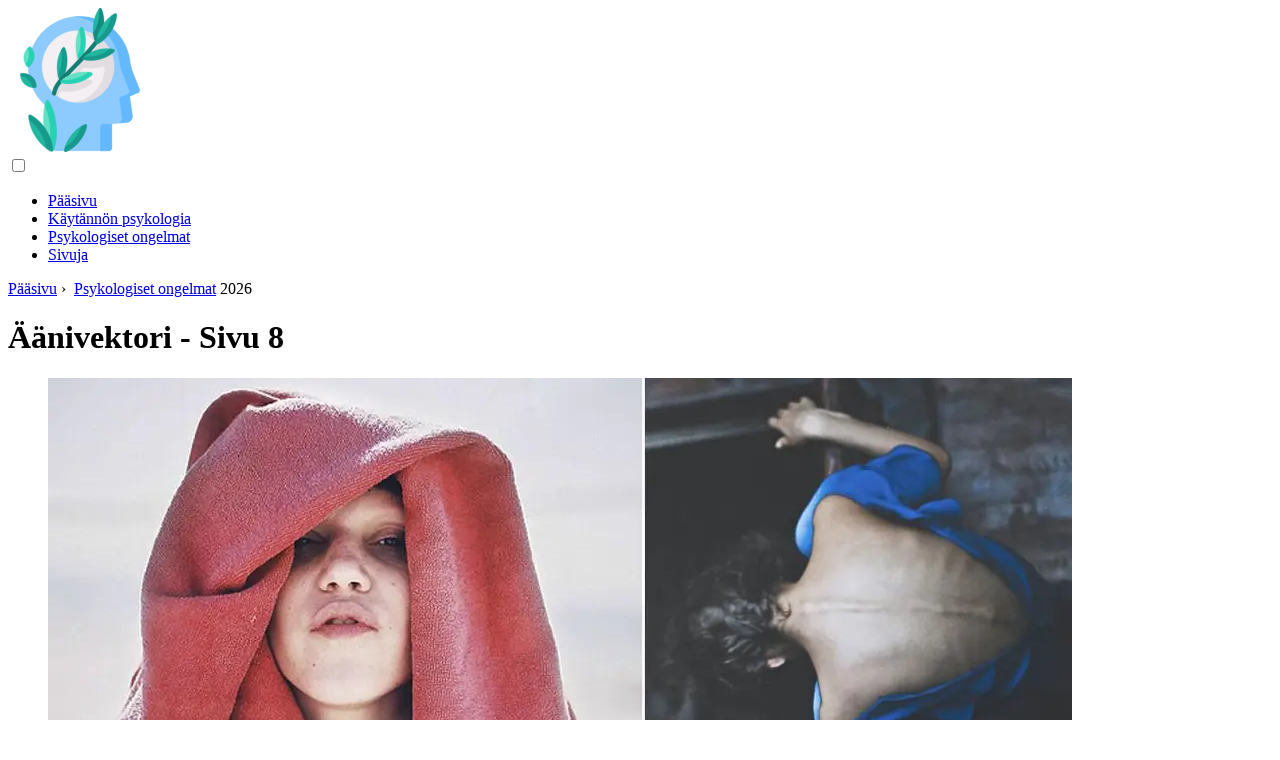

--- FILE ---
content_type: text/html; charset=UTF-8
request_url: https://fi.psychologosportal.com/7462698-sound-vector-page-8
body_size: 16196
content:
<!DOCTYPE html>

<html lang="fi" prefix="og: http://ogp.me/ns#">

<head>

  
<title>Äänivektori - Sivu 8 | Psykologiset ongelmat</title>
<meta charset="UTF-8">
<meta name="description" content="Tyypilliset puheenvuorot: Kaikki on turhuutta! Katso itsesi sisään. Tunne itsesi! Hiljaisuus Yleiset ominaisuudet Runsaus 5% arkkityypin palaute perussyy Laji -roolilla">
<meta name="viewport" content="width=device-width,initial-scale=1.0">
<meta name="robots" content="max-image-preview:large">

<meta property="og:title" content="Äänivektori - Sivu 8 | Psykologiset ongelmat">
<meta property="og:description" content="Tyypilliset puheenvuorot: Kaikki on turhuutta! Katso itsesi sisään. Tunne itsesi! Hiljaisuus Yleiset ominaisuudet Runsaus 5% arkkityypin palaute perussyy Laji -roolilla">
<meta property="og:site_name" content="Psychologos Portal">
<meta property="og:locale" content="fi_FI">
<meta property="og:type" content="article">
<meta property="og:url" content="https://fi.psychologosportal.com/7462698-sound-vector-page-8">
<meta property="og:image" content="https://i.psychologosportal.com/images/001/image-147-j.webp">

<link rel="canonical" href="https://fi.psychologosportal.com/7462698-sound-vector-page-8">
<link rel="icon" type="image/png" sizes="48x48" href="https://psychologosportal.com/favicon.png">

<link rel="alternate" hreflang="x-default" href="https://psychologosportal.com/7462698-sound-vector-page-8">
<link rel="alternate" hreflang="en" href="https://psychologosportal.com/7462698-sound-vector-page-8">
<link rel="alternate" hreflang="af" href="https://af.psychologosportal.com/7462698-sound-vector-page-8">
<link rel="alternate" hreflang="ar" href="https://ar.psychologosportal.com/7462698-sound-vector-page-8">
<link rel="alternate" hreflang="az" href="https://az.psychologosportal.com/7462698-sound-vector-page-8">
<link rel="alternate" hreflang="bg" href="https://bg.psychologosportal.com/7462698-sound-vector-page-8">
<link rel="alternate" hreflang="bn" href="https://bn.psychologosportal.com/7462698-sound-vector-page-8">
<link rel="alternate" hreflang="bs" href="https://bs.psychologosportal.com/7462698-sound-vector-page-8">
<link rel="alternate" hreflang="ca" href="https://ca.psychologosportal.com/7462698-sound-vector-page-8">
<link rel="alternate" hreflang="cs" href="https://cs.psychologosportal.com/7462698-sound-vector-page-8">
<link rel="alternate" hreflang="de" href="https://de.psychologosportal.com/7462698-sound-vector-page-8">
<link rel="alternate" hreflang="el" href="https://el.psychologosportal.com/7462698-sound-vector-page-8">
<link rel="alternate" hreflang="es" href="https://es.psychologosportal.com/7462698-sound-vector-page-8">
<link rel="alternate" hreflang="et" href="https://et.psychologosportal.com/7462698-sound-vector-page-8">
<link rel="alternate" hreflang="fi" href="https://fi.psychologosportal.com/7462698-sound-vector-page-8">
<link rel="alternate" hreflang="fr" href="https://fr.psychologosportal.com/7462698-sound-vector-page-8">
<link rel="alternate" hreflang="he" href="https://he.psychologosportal.com/7462698-sound-vector-page-8">
<link rel="alternate" hreflang="hr" href="https://hr.psychologosportal.com/7462698-sound-vector-page-8">
<link rel="alternate" hreflang="hu" href="https://hu.psychologosportal.com/7462698-sound-vector-page-8">
<link rel="alternate" hreflang="hy" href="https://hy.psychologosportal.com/7462698-sound-vector-page-8">
<link rel="alternate" hreflang="id" href="https://id.psychologosportal.com/7462698-sound-vector-page-8">
<link rel="alternate" hreflang="it" href="https://it.psychologosportal.com/7462698-sound-vector-page-8">
<link rel="alternate" hreflang="ka" href="https://ka.psychologosportal.com/7462698-sound-vector-page-8">
<link rel="alternate" hreflang="kk" href="https://kk.psychologosportal.com/7462698-sound-vector-page-8">
<link rel="alternate" hreflang="ky" href="https://ky.psychologosportal.com/7462698-sound-vector-page-8">
<link rel="alternate" hreflang="lt" href="https://lt.psychologosportal.com/7462698-sound-vector-page-8">
<link rel="alternate" hreflang="lv" href="https://lv.psychologosportal.com/7462698-sound-vector-page-8">
<link rel="alternate" hreflang="mn" href="https://mn.psychologosportal.com/7462698-sound-vector-page-8">
<link rel="alternate" hreflang="ms" href="https://ms.psychologosportal.com/7462698-sound-vector-page-8">
<link rel="alternate" hreflang="nl" href="https://nl.psychologosportal.com/7462698-sound-vector-page-8">
<link rel="alternate" hreflang="no" href="https://no.psychologosportal.com/7462698-sound-vector-page-8">
<link rel="alternate" hreflang="pl" href="https://pl.psychologosportal.com/7462698-sound-vector-page-8">
<link rel="alternate" hreflang="pt" href="https://pt.psychologosportal.com/7462698-sound-vector-page-8">
<link rel="alternate" hreflang="ro" href="https://ro.psychologosportal.com/7462698-sound-vector-page-8">
<link rel="alternate" hreflang="sk" href="https://sk.psychologosportal.com/7462698-sound-vector-page-8">
<link rel="alternate" hreflang="sl" href="https://sl.psychologosportal.com/7462698-sound-vector-page-8">
<link rel="alternate" hreflang="sq" href="https://sq.psychologosportal.com/7462698-sound-vector-page-8">
<link rel="alternate" hreflang="sv" href="https://sv.psychologosportal.com/7462698-sound-vector-page-8">
<link rel="alternate" hreflang="sw" href="https://sw.psychologosportal.com/7462698-sound-vector-page-8">
<link rel="alternate" hreflang="th" href="https://th.psychologosportal.com/7462698-sound-vector-page-8">
<link rel="alternate" hreflang="tl" href="https://tl.psychologosportal.com/7462698-sound-vector-page-8">
<link rel="alternate" hreflang="tr" href="https://tr.psychologosportal.com/7462698-sound-vector-page-8">
<link rel="alternate" hreflang="uz" href="https://uz.psychologosportal.com/7462698-sound-vector-page-8">
<link rel="alternate" hreflang="vi" href="https://vi.psychologosportal.com/7462698-sound-vector-page-8">



  
  <script type="application/ld+json">
  {
  "@context":"https://schema.org",
  "@type":"Article",
  "url": "https://fi.psychologosportal.com/7462698-sound-vector-page-8",
  "headline": "Äänivektori - Sivu 8",
  "keywords": "",
  "description": "Tyypilliset puheenvuorot: Kaikki on turhuutta! Katso itsesi sisään. Tunne itsesi! Hiljaisuus Yleiset ominaisuudet Runsaus 5% arkkityypin palaute perussyy Laji -roolilla",
  "inLanguage": "fi",
  "dateCreated":"2023-12-17T05:08",
  "dateModified":"2025-06-01T06:55",
  "datePublished":"2023-12-17T05:08",
  "typicalAgeRange":"12+",   
  "mainEntityOfPage":{"@type": "WebPage","@id": "https://fi.psychologosportal.com/7462698-sound-vector-page-8"},  
  "author":{"@context":"https://schema.org","@type":"Person","name":"Adrian Jeff","email":"jeff@psychologosportal.com"},
  "image":{"@type": "ImageObject","url": "https://i.psychologosportal.com/images/001/image-147-j.webp"},
  "publisher":{"@type": "Organization","name": "Anonymous","logo": "https://i.psychologosportal.com/logo-144x144.png"}
  }
  
}
  </script>
  
</head>

<body class="bg-light">



<header>
<a href="/" title="Pääsivu" rel="home" class="logo"><img src="https://i.psychologosportal.com/logo-144x144.png" loading="lazy" alt="Logo fi.psychologosportal.com" title="Logo fi.psychologosportal.com" width="144" height="144"></a>
</header>

<nav itemscope itemtype="https://schema.org/SiteNavigationElement" class="menu--toggle">

<input id="menu--toggle" type="checkbox" aria-label="Menu"><label for="menu--toggle" aria-label="Menu"><span></span></label>

<ul>
<li><a href="/" title="Pääsivu" rel="home" itemprop="url"><span itemprop="name">Pääsivu</span></a></li>
<li><a href="/practical-psychology/1" title="Käytännön psykologia" rel="category tag" itemprop="url"><span itemprop="name">Käytännön psykologia</span></a></li><li><a href="/psychological-problems/1" title="Psykologiset ongelmat" rel="category tag" itemprop="url"><span itemprop="name">Psykologiset ongelmat</span></a></li><li><a href="/pages/1" title="Sivuja" rel="category tag" itemprop="url"><span itemprop="name">Sivuja</span></a></li>
</ul>

</nav>
<div class="main-container container">

  <div class="row">

    <div class="col-lg-8">
      <div class="content-box">

        <main class="entry mb-0">

          <div class="single-post__entry-header entry__header">

            <nav itemscope itemtype="https://schema.org/BreadcrumbList">
              <span itemprop="itemListElement" itemscope itemtype="https://schema.org/ListItem"><a href="/" title="Pääsivu" rel="home" itemprop="item" class="entry__meta-category entry__meta-category--label entry__meta-category--green"><span itemprop="name">Pääsivu</span></a><meta itemprop="position" content="1"></span>&nbsp;›&nbsp;
              <span itemprop="itemListElement" itemscope itemtype="https://schema.org/ListItem"><a href="/psychological-problems/1" title="Psykologiset ongelmat" rel="category tag" class="entry__meta-category entry__meta-category--label entry__meta-category--green" itemprop="item"><span itemprop="name">Psykologiset ongelmat</span></a><meta itemprop="position" content="2"></span> 2026            </nav>

            <h1>Äänivektori - Sivu 8</h1>

          </div>

          <div>

            <div class="ag-colum-left">
              <div class="ag-box">
                
<script>
atOptions={"key":"3ef8ee98ac398ee39a794ef29e38f326","format":"iframe","height":250,"width":300,"params":{}};
</script>
<script data-cfasync="false" src="https://outwardtimetable.com/3ef8ee98ac398ee39a794ef29e38f326/invoke.js"></script>
              </div>
            </div>

            <div class="ag-colum-right">
              <div class="ag-box">
                
  <figure class="image" itemscope itemtype="https://schema.org/ImageObject">
  <img src="https://i.psychologosportal.com/images/001/image-147-j.webp" loading="lazy" alt="Äänivektori - Sivu 8" title="Äänivektori - Sivu 8" itemprop="contentUrl" width="1024" height="485" />
<meta itemprop="width" content="1024px">
<meta itemprop="height" content="485px">
  <figcaption itemprop="name">Äänivektori - Sivu 8</figcaption>
  </figure>
                </div>
            </div>

          </div>

          <div class="supply">
<h2>Sisällysluettelo:</h2>
<ul>
<li><a href="#menu-1">Äänivektori</a></li>
<li><a href="#menu-2">Tyypilliset puheen käännökset:</a></li>
<li><a href="#menu-3">Yleiset luonteenpiirteet</a></li>
<li><a href="#menu-4">Psyyken piirteet</a></li>
</ul>
</div>

          
          <div class="entry__article-wrap">
            <div class="entry__article">

              <article>
                <div class="article-info">
                  <ul>
                    <li><span class="info-icon">&#x1F464;</span> <strong>Kirjoittaja</strong> <span>Adrian Jeff</span> <span class="info-icon">&#x1F4E7;</span> <a href="/cdn-cgi/l/email-protection#016b6467674171727862696e6d6e666e72716e7375606d2f626e6c"><span class="__cf_email__" data-cfemail="c7ada2a1a187b7b4bea4afa8aba8a0a8b4b7a8b5b3a6abe9a4a8aa">[email&#160;protected]</span></a>.</li>
                    <li><span class="info-icon">&#x23F1;</span> <strong>Public</strong> 2023-12-17 05:08.</li>
                    <li><span class="info-icon">&#x1F58D;</span> <strong>Viimeksi muokattu</strong> 2025-06-01 06:55.</li>                    
                  </ul>
                </div>

                <div id="dom_article_body">
                  
  <figure class="image" itemscope itemtype="https://schema.org/ImageObject">
  <img src="https://i.psychologosportal.com/images/001/image-147-1-j.webp" loading="lazy" alt="Image" title="Image" itemprop="contentUrl">
  <figcaption itemprop="name">Image</figcaption>
  </figure>
  <div id="menu-1"></div>
<h2>Äänivektori</h2>
<p>Yö on päivän ääniaika. Alkeellisessa laumassa äänimies kuunteli hiljaisuutta: oliko oksa murskannut jossain leopardin tassun alla? Myöhään illalla ja yöllä äänisuunnittelijat tuntevat olonsa paljon iloisemmaksi kuin päivällä. Heidän on vaikea nousta aikaisin, he eivät voi herätä pitkään.</p>
<div id="menu-2"></div>
<h2>Tyypilliset puheen käännökset:</h2>
<ul>
<li>Kaikki on turhuutta!</li>
<li>
<p>Katso itsesi sisään.</p>
<p>Tunne itsesi!</p>
</li>
<li>Hiljaisuus</li>
</ul>
<div id="menu-3"></div>
<h2>Yleiset luonteenpiirteet</h2>
<table>
<tbody>
<tr>
<td>Määrä</td>
<td>viisi%</td>
</tr>
<tr>
<td>Arkkityyppi</td>
<td>Perimmäisen syyn palaute</td>
</tr>
<tr>
<td>Lajirooli</td>
<td>Pakan yövartija</td>
</tr>
<tr>
<td>Mukavin väri</td>
<td>Sininen</td>
</tr>
<tr>
<td>Suurimman mukavuuden geometria</td>
<td>Poissa</td>
</tr>
<tr>
<td>Aseta kvartettiin</td>
<td>Sisäinen neljännes tiedoista, täysin introvertti</td>
</tr>
<tr>
<td>Älykkyyden tyyppi</td>
<td>Abstrakti</td>
</tr>
</tbody>
</table>
<div id="menu-4"></div>
<h2>Psyyken piirteet</h2>
<p>He sanovat hänestä: &quot;Ei tästä maailmasta … Hän on eräänlainen outo, eksentrinen, hiljainen ja valikoivalla kontaktilla.&quot; Nämä ovat ensimmäisiä, usein muiden havaitsemia määritelmiä, jotka vastaanottavat äänivektorin järjestelmä-vektoripsykologiassa.</p>
<p>Ääniteknikko on ehdoton egosentrinen. Hän on ylimielinen, omissa tunteissaan älykkäin, &quot;ennen kaikkea&quot;, joten häntä voidaan pitää ylimielisenä. Tämä on suurin introvertti, suljettu oman ruumiinsa kuoreen, keskittyen täysin itseensä ja valtioihinsä. Yleisin sana ääniasiantuntijan puheessa on pronomini &quot;I&quot;.</p>

  <figure class="image" itemscope itemtype="https://schema.org/ImageObject">
  <img src="https://i.psychologosportal.com/images/001/image-147-2-j.webp" loading="lazy" alt="Image" title="Image" itemprop="contentUrl">
  <figcaption itemprop="name">Image</figcaption>
  </figure>
  <p>Jo 5-6-vuotias terve lapsi alkaa kysyä elämän tarkoituksesta:”Isä, kuka me olemme? Miksi elämme? Mikä on elämän tunne? Ja mikä on kuolema? Mitä tapahtuu kuolemamme jälkeen? Mikä on avaruus? Ja ääretön? Miksi olen ruumiissani enkä esimerkiksi veljeni ruumiissa?&quot;</p>
<p>Kasvamisen aikana nämä kysymykset näyttävät hukkuneen, pakotettu syvälle tajuttomuuteen, jolloin he tuntevat itsensä vain epämääräisen melankolian ja masennuksen signaaleista, &quot;maailman surun&quot; tunteista, jotta heistä tulee erityisen akuutteja murrosiän aikana. tulevaisuudessa.</p>
<p>Jotkut ääniasiantuntijoista sanovat sisäisiä kysymyksiä, ja jotkut eivät kysy heiltä, mutta ikään kuin jokin vetää heitä jatkuvasti näihin kysymyksiin liittyviin aiheisiin. Esimerkiksi fyysikko on usein tietämätön tutkimuksen syistä. Hän ei kerro sinulle: &quot;Tutkin maailmankaikkeuden rakennetta&quot; - hän ei usko niin. Hän ajattelee ratkaisevansa sovelletun ongelman, jota kukaan muu ei ole ratkaissut aiemmin.</p>
<p>Ääni-tutkijat etsivät perimmäistä syytä tutkivat uskontoja ja hengellisiä käytäntöjä. Joskus he menevät päinvastoin ja yrittävät todistaa, että Jumalaa ei ole, heistä tulee ateisteja. Vain terve ihminen voi todistaa niin raivokkaasti, että Jumalaa ei ole, koska kysymys Jumalan olemassaolosta on vain järkevä kysymys.</p>
<p>Äänivektori on ainutlaatuinen siinä mielessä, että se on ainoa vektori, jolla ei ole aineellisia haluja. Sukupuoli, perhe, lapset, raha, ura, kunnia ja maine, jopa tieto - mikään näistä ei ole arvoa äänivektorissa. Äänivektori on ainoa, joka pyrkii kaikilla haluillaan tunnistaa itsensä, maailmankaikkeuden peruslaki, ensimmäinen syy, Jumala.</p>
<p>Hänen tehtävänsä on ymmärtää metafyysinen maailma, ja kaikki äänitekniikan ominaisuudet (lukuun ottamatta fyysisiä perusominaisuuksia - syödä, juoda, hengittää, nukkua) kohdistuvat vain tähän. Äänivektori on hallitseva, toisin sanoen halun voima äänessä on suurin, paljon suurempi kuin muissa vektoreissa.</p>
<p>Äänivektori on aseksuaalinen. Kaikki äänitekniikan toiveet ohjataan ei-aineelliseen tasoon, tämä tukahduttaa seksuaalisen halun. Jopa suurinta &quot;alempien&quot; vektorien aiheuttamaa libidoa laskevat &quot;ylemmät&quot; vektorit, erityisesti ääni.</p>
<p>Ääniinsinööri puhuu usein tuskin kuultavalla, hiljaisella äänellä eikä usein pidä äänensä äänestä. Joka kerta ennen vastaamista kysymykseen hän vie aikakatkaisun:”Huh? Mitä? Tuletko luokseni?.. - hän kysyy, ikään kuin hän ei olisi kuullut kysymystä. Tämä antaa hänelle aikaa nousta itsestään ja sitten täysin vastata. Puhuessaan hän pysähtyy, ajattelee, jäätyy.</p>
<p>Ääniteknikko mieluummin ei-sanallista viestintää Internetissä kuin suoraa viestintää: hänen on helpompi kirjoittaa, mitä hän haluaa kommunikoida toiselle henkilölle, jopa samassa huoneessa hänen kanssaan, kuin sanoa äänellä. Hajut ja kaikki muu, mikä häiritsee sanotun merkitystä, eivät ole mukana &quot;Internet-keskusteluissa&quot;. Puhuessaan hän usein sulkee silmänsä irrottautumalla kuvamaailmasta, ulkomaailmasta keskittyen ääniin, sanoihin, intonaatioihin.</p>
<p>Äänimies haluaa kommunikoida mieluummin itsensä kanssa. Ääni-asiantuntijat ymmärtävät toisiaan ilman sanoja, he sanovat niin: &quot;Olemme iloisia voidessamme olla hiljaa yhdessä.&quot;</p>

  <figure class="image" itemscope itemtype="https://schema.org/ImageObject">
  <img src="https://i.psychologosportal.com/images/001/image-147-3-j.webp" loading="lazy" alt="Image" title="Image" itemprop="contentUrl">
  <figcaption itemprop="name">Image</figcaption>
  </figure>
  <p>Yö on päivän ääniaika. Alkeellisessa laumassa äänimies suoritti lauman yövartijan tehtävän, oli hereillä, kun kaikki muut olivat nukkumassa. Hän kuunteli tarkkaavaisesti hiljaisuutta: oliko oksa murskannut jossain leopardin tassun alla? Tähän päivään, illalla ja yöllä, ääniasiantuntijat tuntevat olonsa paljon iloisemmaksi kuin päivällä. Samasta syystä he haluavat pysyä myöhässä myöhässä ja tottelevat tuskin tavanomaista rutiinia: heidän on vaikea nousta aikaisin, he eivät voi herätä pitkään.</p>
<p>Nykyaikaisessa yhteiskunnassa terve ihmiset &quot;katsovat parvea&quot; yöllä, mutta esimerkiksi jo istuvat Internetissä, kuuntelevat musiikkia kuulokkeilla, lukevat kirjoja ja ajattelevat.</p>
<p>Äänieräinen lapsi on muita hiljaisempi, ei juokse eikä melu taukoissa kaikkien kanssa, mieluummin yksinäisyyttä. Eksentrinen hiljainen mies, jolla on aikuisen ilme, haudattava ja kommunikoimaton. Äänimiehen kasvot ovat miellyttäviä eivätkä heijasta lainkaan tunteita. Samaan aikaan ääniteknikon tunteet eivät ole yhtä voimakkaita ja jopa syvempiä kuin toisten, vain niitä ei toteuteta. Joten ulkopuolelta et voi edes arvata heistä.</p>
<p>Tapa, jolla terve lapsi ilmenee koulussa, puhuu paljon hänen tilastaan. Lapsi, jolla on tukahdutettu äänivektori, poistetaan ja vieraantuu. Hänen on vaikea löytää yhteistä kieltä ikäisensä kanssa. Yöllä hän on kiireinen &quot;liike&quot;, asuu omassa maailmassa, fantasia, ideoiden ja musiikin maailmassa, hän nukkuu harvoin. Tämän seurauksena päivän ensimmäisellä puoliskolla hän on puoliunessa ja epäonnistuu testeissä, joita annetaan niin usein ensimmäisissä oppitunneissa. Tällainen lapsi on vaarassa joutua epäonnistuneiden luokkaan, voi jopa saada vahingossa henkisesti hidastuneen leiman.</p>
<p>Sama ääni, jolla on riittävä kehitys, hyvissä olosuhteissa äänivektorille, osoittaa loistavia älyllisiä kykyjä ja hyvää oppimiskykyä. Hänen mielestään kielten oppiminen on usein erityisen helppoa. Ääni-lapset tuntevat hyvin intonaation, puheen äänen ja pystyvät puhumaan mitä tahansa vierasta kieltä ilman aksenttia. Heillä on ainoa abstrakti ajattelu, he voivat ratkaista fysiikan ja matematiikan vaikeimmat ongelmat. Näiden alueiden parhaista parhaista heistä tulee olympialaisten palkinnonsaajia.</p>
<p>Keskeinen asia on oikea lähestymistapa näihin lapsiin. Äänihenkisten lasten vanhempien tulee tarjota lapselleen suotuisin ympäristö: hiljaisuus ja yksityisyyden mahdollisuus. Meluisat äänet - kuten ovien lyöminen ja kolinoitavat astiat - ovat haitallisia vauvalle. Älä missään tapauksessa saa huutaa järkevää lasta, sinun ei pidä loukata häntä: &quot;Millainen idiootti olet, miksi synnyin sinut!&quot; Terveen ihmisen nöyryytys ja usein vanhempien väliset skandaalit voivat vähentää merkittävästi hänen kykyään oppia ja olla yhteydessä muihin ihmisiin. Näin tapahtuu ensimmäinen isku äänianturiin. Autistinen henkilö on traumatisoitu äänihenkilö, ja äänellisen lapsen äärimmäinen stressi muuttuu äänen neuroosiksi - skitsofreniaksi.</p>
<p>Ääniinsinöörin ehdottoman mukavuuden tila on hiljaisuus. Hiljaisuus on keino itsensä imeytymiseen, vain hiljaisuudessa voi ajatella hyvin. Äänimies välttää meluisia yrityksiä ja paikkoja mieluummin yksinäisyyttä.</p>
<p>Äänitieteilijöillä on abstrakti äly, potentiaalisesti voimakkain, kykenevä ymmärtämään abstrakteja ei-aineellisia käsitteitä. Ideat, niiden luominen, levittäminen ovat järkeviä. Nämä ideat ovat luonteeltaan globaaleja, muuttavat ympäröivää maailmaa ja määrittävät sosiaalisten muutosten liikkumissuunnan ja ihmiskunnan yleisen kehityksen. Hänen ideoidensa suunta riippuu äänitekniikan kehityksestä ja toteutuksesta - misantrooppisista (riittämättömällä kehityksellä ja turhautumisilla, kuten Hitlerin kaltaiset) ihmisiin tai koko ihmiskuntaan tulevaisuuteen ajaviin (Tsiolkovsky, Einstein, Landau), Tesla ja monet muut).</p>
<p>Äänivektori on yksi kolmesta &quot;lukuvektorista&quot;. Ääni-tutkijat suosivat runoutta, tieteiskirjallisuutta, filosofian ja psykologian kirjoja. He tutkivat esoteeriaa, uskontoja, teologiaa, fysiikkaa. He eivät nuku yöllä, mutta filosofoivat ja pohtivat yötaivasta, voivat katsella tähtiä tuntikausia saaden siitä jonkinlaista lohtua.</p>

  <figure class="image" itemscope itemtype="https://schema.org/ImageObject">
  <img src="https://i.psychologosportal.com/images/001/image-147-4-j.webp" loading="lazy" alt="Image" title="Image" itemprop="contentUrl">
  <figcaption itemprop="name">Image</figcaption>
  </figure>
  <p>Äänihenkilöt rakastavat musiikkia ja valitsevat sisäiseen tilaansa sopivan. Halu kuunnella kovaa rockia äänekkäästi on yritys vähentää kykyä äänivektorissa, joka kärsii kyvyttömyydestä täyttää. Musiikki on eräänlainen äänivektorin alempien halujen täyttäminen. Mutta viime vuosikymmeninä musiikki ei enää kykene täyttämään terve ihmistä, koska temperamentti, toisin sanoen halun voima - vektori, on kasvanut merkittävästi. Ääniteknikko, jonka tiedostamattomat toiveet täyttyvät, ei enää tarvitse musiikkia, hän mieluummin pitää hiljaisuutta.</p>
<p>Jo 1900-luvulla ääniteknikko voisi olla täynnä filosofiaa, musiikkia, runoutta, toteuttaa itsensä filosofina, teologina, muusikkona, fyysikkona, runoilijana, ohjaajana. Viime vuosikymmeninä mikään ei ole tukahduttanut janoa todelliseen hengelliseen ymmärtämiseen, ja ääniasiantuntijat ovat vaikeimmissa olosuhteissa ja kokevat enemmän tai vähemmän tietoisen sisäisen etsinnän, jota he eivät voi täyttää millään.</p>
<p>Tietokonepelien (erityisesti väkivaltaan liittyvien) laaja käyttö on osoitus masentavasta äänivektorista. Uppoutuminen tietokonepelien maailmaan vain lisää eristystä todellisuudesta ja ruokkii epäterveellisten terveiden ihmisten misantrooppisia ajatuksia.</p>
<p>Masennus on epänormaali tila äänitekniikalle, mutta valitettavasti se on nykyään yleisin useimmille. Masennuksesta poistuminen osoittautuu vaikeaksi ihmisille, joilla on äänivektori. Koska he eivät kykene selviytymään erityisestä roolistaan, sisäisten kysymysten vaivaamana, kaipaavina ja levottomina, he päättävät joskus tehdä itsemurhan toivoen alitajuisesti pääsevänsä Jumalan luokse &quot;takaoven&quot; kautta. He sanovat niin: &quot;Tässä elämässä ei ole mitään järkeä, sielu on ahdas ja tuskallinen ruumiillisessa kuoressa.&quot; Ääniasiantuntijat vapauttavat sielun kehosta toivoen ikuista elämää toisessa ulottuvuudessa … Mutta tämä on virhe. Vain täällä, fyysisessä maailmassa, vain ruumiissa, henkilö pystyy täyttämään Ääni-tehtävän ymmärtää itsensä ja maailmankaikkeuden.</p>
<p>Äänimies on jatkuvasti upotettu itseensä. Ajattelee jotakin, hän on irti ulkoilusta. Koko äänimies on suunnattu sisäiseen itsekeskeisyyteen. Ääniinsinöörin valtava keskittyminen itseensä on yritys ymmärtää, mitä ei ole toteutunut, voittaa pala alue tajuttomalta tietoisuuden avulla.</p>
<p>Liian syvälle upotettuaan hän menettää kosketuksen aineelliseen maailmaan niin paljon, että unohtaa kirjaimellisesti syödä ja juoda. Kun hän on tuntenut voimakkaan heikkouden kehossa, hän ei voi edes ymmärtää välittömästi. He kysyvät häneltä:”Oletko syönyt? Milloin söit? &quot; Ja hän vastaa: &quot;En muista … luultavasti eilen …&quot; Ääni-asiantuntijat ovat ainoat, jotka eivät tunne kehoa. He ovat varmoja siitä, että ruumis on oma, ja he ovat omia. Joskus heille näyttää siltä, että keho puuttuu asiaan, sitä on vaikea kantaa itse, se haluaa syödä jne., Kun taas sen on täytettävä erityinen tehtävänsä. Samalla on ymmärrettävä, että äänitekniikan vaikein työ on mielen työ. Äänivektorissa ei ole kovempaa työtä kuin mielen työ.</p>
<p>Ääniteknikon on vaikea sanoa toiveitaan, hän etsii jotain, mutta hän itse ei tiedä tarkalleen mitä. Mikään aineellinen olento ei kykene täyttämään tyhjyyttään. Ihmiset, joilla ei ole äänivektoria, eivät voi ymmärtää sitä:”Vasya, mitä sinä teet? Sinulla on kaikkea! Mitä muuta haluat? Laitoin saman asian - &quot;ei ole mitään järkeä, miksi kaikki on&quot; - elää kuten kaikki muutkin!&quot;</p>
<p>Ääniinsinöörille tiedostamaton vastausten puute kaikkiin sisäisiin kysymyksiin on kuin hammassärky lomalla: elämä kiehuu, mutta hänellä ei ole aikaa siihen. Hän kärsii merkityksen etsinnässä, eikä sitä löydä, kärsii olemassaolon merkityksettömyydestä tässä maailmassa, taakkaa ruumiillaan.</p>
<p>Koska ääniinsinööri ei kestä tällaista valtavaa sisäistä stressiä, hän joutuu masennukseen, huumeisiin, kärsii unettomuudesta, päänsärkyistä ja voi epätoivossa päättää itsemurhan.</p>

  <figure class="image" itemscope itemtype="https://schema.org/ImageObject">
  <img src="https://i.psychologosportal.com/images/001/image-147-5-j.webp" loading="lazy" alt="Image" title="Image" itemprop="contentUrl">
  <figcaption itemprop="name">Image</figcaption>
  </figure>
  <p>Usein ääniteknikko - mahdollisesti loistavan abstraktin älykkyyden omistaja, joka pystyy majesteettisesti ymmärtämään hengen koko ihmiskunnan mittakaavassa - kehittymättömässä ja toteuttamattomassa tilassa ei koskaan löydä omaa luonnollista pitkää polkua. Sitten hänet on tuomittu vaeltelemaan pikkutarkkojen, vanhentuneiden, kestämättömien tai jopa yksinkertaisesti hullujen henkisten harhojen nurkissa.</p>
<p>Ensimmäistä kertaa maailmassa systeemivektori-psykologia tarjoaa avaimen tietoon, joka paljastaa muille ihmisille tämän, kuten usein kutsutaan, &quot;tämän maailman ulkopuolella&quot; olevan äänityypin introvertti, suljettu sisäinen henkinen tilavuus. Ja terveelle henkilölle itselleen - tietoisuus hänen luonnollisesta ennaltamäärityksestään ja luonnollisten toiveidensa täyttymisestä, ominaisuuksien toteutumisesta. Kaikki tämä pystyy tuomaan hänet vertaansa vailla olevan tietoisuuden ja elämän mielekkyyden korkeuteen.</p>
<p>Jos haluat lisätietoja, rekisteröidy Yuri Burlanin ilmaisiin online-luentoihin &quot;System-vector psychology&quot;.</p>
                </div>

              </article>

              
<script data-cfasync="false" src="/cdn-cgi/scripts/5c5dd728/cloudflare-static/email-decode.min.js"></script><script data-cfasync="false">
function video_open(_video){var body_width=document.documentElement.clientWidth;var body_height=document.documentElement.clientHeight;var div_video=document.createElement('div');div_video.id='video-youtube-open';div_video.setAttribute('style','width:'+body_width+'px;height:'+body_height+'px');div_video.innerHTML='<div class="close" onclick="video_close()">&#10761;</div><div class="video-youtube-open-iframe"><iframe src="https://www.youtube.com/embed/'+_video+'?autoplay=1" title="YouTube video player" frameborder="0" allow="accelerometer;autoplay;clipboard-write;encrypted-media;gyroscope;picture-in-picture;web-share" allowfullscreen></iframe></div>';document.body.append(div_video);}
function video_close(){document.getElementById('video-youtube-open').remove();}
</script>

              
              <h2>Suositeltava:</h2>
<div class="recommended">

<h2><a href="/7462352-sound-vector" title="Äänivektori" rel="bookmark">Äänivektori</a></h2>
<figure class="image" itemscope itemtype="https://schema.org/ImageObject">
<img src="https://i.psychologosportal.com/images/001/image-10-j.webp" loading="lazy" alt="Äänivektori" title="Äänivektori" itemprop="contentUrl" width="1024" height="485" />
<meta itemprop="width" content="1024px" />
<meta itemprop="height" content="485px" />
<meta itemprop="name" content="Äänivektori" />
</figure>
<p>Tyypilliset puheenvuorot: Kaikki on turhuutta! Katso itsesi sisään. Tunne itsesi! Hiljaisuus Yleiset ominaisuudet Runsaus 5% arkkityypin palaute perussyy Laji -roolilla</p>

<h2><a href="/7463291-sublimants-sound-vector" title="Sublimantit äänivektori" rel="bookmark">Sublimantit äänivektori</a></h2>
<figure class="image" itemscope itemtype="https://schema.org/ImageObject">
<img src="https://i.psychologosportal.com/images/001/image-427-j.webp" loading="lazy" alt="Sublimantit äänivektori" title="Sublimantit äänivektori" itemprop="contentUrl" width="1024" height="388" />
<meta itemprop="width" content="1024px" />
<meta itemprop="height" content="388px" />
<meta itemprop="name" content="Sublimantit äänivektori" />
</figure>
<p>Äänivektori osoitetaan sen kantajalle väistämättömänä pyrkimyksenä merkitysten etsimiseen ja ymmärtämiseen</p>

<h2><a href="/7465237-sound-vector-from-zero-to-plus-infinity" title="Äänivektori - Nollasta äärettömään" rel="bookmark">Äänivektori - Nollasta äärettömään</a></h2>
<figure class="image" itemscope itemtype="https://schema.org/ImageObject">
<img src="https://i.psychologosportal.com/images/001/image-993-j.webp" loading="lazy" alt="Äänivektori - Nollasta äärettömään" title="Äänivektori - Nollasta äärettömään" itemprop="contentUrl" width="1024" height="388" />
<meta itemprop="width" content="1024px" />
<meta itemprop="height" content="388px" />
<meta itemprop="name" content="Äänivektori - Nollasta äärettömään" />
</figure>
<p>Äänivektori on ainoa kahdeksasta vektorista, joiden toiveet ovat epäolennaisia</p>

<h2><a href="/7465264-developing-activities-for-children-with-a-sound-vector-part-1-how-not-to-miss-out-on-genius" title="Kehitetään Toimintaa Lapsille, Joilla On äänivektori. Osa 1. Kuinka Ei Kannata Jättää Väliin Nero?" rel="bookmark">Kehitetään Toimintaa Lapsille, Joilla On äänivektori. Osa 1. Kuinka Ei Kannata Jättää Väliin Nero?</a></h2>
<figure class="image" itemscope itemtype="https://schema.org/ImageObject">
<img src="https://i.psychologosportal.com/images/001/image-1002-j.webp" loading="lazy" alt="Kehitetään Toimintaa Lapsille, Joilla On äänivektori. Osa 1. Kuinka Ei Kannata Jättää Väliin Nero?" title="Kehitetään Toimintaa Lapsille, Joilla On äänivektori. Osa 1. Kuinka Ei Kannata Jättää Väliin Nero?" itemprop="contentUrl" width="1024" height="388" />
<meta itemprop="width" content="1024px" />
<meta itemprop="height" content="388px" />
<meta itemprop="name" content="Kehitetään Toimintaa Lapsille, Joilla On äänivektori. Osa 1. Kuinka Ei Kannata Jättää Väliin Nero?" />
</figure>
<p>Hiljainen, huomaavainen, usein upotettu &quot;itseensä&quot; - näin ympäröivät lapset näkevät äänivektorin. Se eroaa muista lapsettomuuden vakavuudellaan ja merkityksellisyydellään aikuisten vuosien ajan. Hän näyttää ajattelevan jotain jostakin ajan, katselee usein toisia irrallaan ja pysyy syrjässä ikäisensä meluisista peleistä</p>

<h2><a href="/7465506-developing-activities-for-children-with-a-sound-vector-part-2-school-curriculum-against-young-geniuses" title="Kehitetään Toimintaa Lapsille, Joilla On äänivektori. Osa 2. Koulujen Opetusohjelma Nuoria Neroita Vastaan" rel="bookmark">Kehitetään Toimintaa Lapsille, Joilla On äänivektori. Osa 2. Koulujen Opetusohjelma Nuoria Neroita Vastaan</a></h2>
<figure class="image" itemscope itemtype="https://schema.org/ImageObject">
<img src="https://i.psychologosportal.com/images/001/image-1078-j.webp" loading="lazy" alt="Kehitetään Toimintaa Lapsille, Joilla On äänivektori. Osa 2. Koulujen Opetusohjelma Nuoria Neroita Vastaan" title="Kehitetään Toimintaa Lapsille, Joilla On äänivektori. Osa 2. Koulujen Opetusohjelma Nuoria Neroita Vastaan" itemprop="contentUrl" width="1024" height="388" />
<meta itemprop="width" content="1024px" />
<meta itemprop="height" content="388px" />
<meta itemprop="name" content="Kehitetään Toimintaa Lapsille, Joilla On äänivektori. Osa 2. Koulujen Opetusohjelma Nuoria Neroita Vastaan" />
</figure>
<p>Osa 1. Kuinka ei kannata jättää väliin nero?</p>
</div>

            </div>
          </div>

        </main>

      </div>
    </div>

    
<aside class="col-lg-4 sidebar sidebar--right">


<div class="ag-box" style="max-width:350px">
<script>
atOptions={"key":"f4dc45ebf6389d440cdcaa50d6289505","format":"iframe","height":250,"width":300,"params":{}};
</script>
<script data-cfasync="false" src="https://outwardtimetable.com/f4dc45ebf6389d440cdcaa50d6289505/invoke.js"></script>
</div>

<div class="widget widget-popular-posts">

<h2 class="widget-title">Suositut postaukset</h2>

<ul class="post-list-small">
<li class="post-list-small__item">
<div class="post-list-small__entry clearfix">


<div class="post-list-small__body">
<h3 class="post-list-small__entry-title"><a href="/7469448-generation-of-janitors-and-watchmen-where-did-it-come-from-and-where-did-it-go-part-2" title="&quot;Talonmiehien Ja Vartijoiden Sukupolvi&quot; - Mistä Se Tuli Ja Minne Se Meni, Osa 2" rel="bookmark">&quot;Talonmiehien Ja Vartijoiden Sukupolvi&quot; - Mistä Se Tuli Ja Minne Se Meni, Osa 2</a></h3>
<div class="entry__meta"><time datetime="2026" class="entry__meta-date">2026</time></div>
</div>

</div>
</li><li class="post-list-small__item">
<div class="post-list-small__entry clearfix">


<div class="post-list-small__body">
<h3 class="post-list-small__entry-title"><a href="/7469450-generation-of-janitors-and-watchmen-where-it-came-from-and-where-it-went-part-1" title="&quot;Talonmiehien Ja Vartijoiden Sukupolvi&quot; - Mistä Se Tuli Ja Mihin Se Meni. Osa 1" rel="bookmark">&quot;Talonmiehien Ja Vartijoiden Sukupolvi&quot; - Mistä Se Tuli Ja Mihin Se Meni. Osa 1</a></h3>
<div class="entry__meta"><time datetime="2026" class="entry__meta-date">2026</time></div>
</div>

</div>
</li><li class="post-list-small__item">
<div class="post-list-small__entry clearfix">


<div class="post-list-small__body">
<h3 class="post-list-small__entry-title"><a href="/7469455-energy-deficit-for-psychological-reasons-get-rid-of-one-two-three" title="Energiavaje Psykologisista Syistä. Päästä Eroon Yhdestä Kahteen Kolmeen" rel="bookmark">Energiavaje Psykologisista Syistä. Päästä Eroon Yhdestä Kahteen Kolmeen</a></h3>
<div class="entry__meta"><time datetime="2026" class="entry__meta-date">2026</time></div>
</div>

</div>
</li>
</ul>

</div>


<div class="ag-box" style="max-width:350px">
<script>
atOptions={"key":"d546d7ac60be4fb4ebc723b63232a196","format":"iframe","height":50,"width":320,"params":{}};
</script>
<script data-cfasync="false" src="https://outwardtimetable.com/d546d7ac60be4fb4ebc723b63232a196/invoke.js"></script>
</div>

<div class="widget widget-popular-posts">

<h2 class="widget-title">Paras arvioita kuukauden</h2>

<ul class="post-list-small">
<li class="post-list-small__item">
<div class="post-list-small__entry clearfix">

<div class="post-list-small__body">
<h3 class="post-list-small__entry-title"><a href="/7466990-algebra-in-the-bath-a-child-at-school-or-in-the-clutches-of-a-pedophile" title="Algebra Kylvyssä: Lapsi Koulussa Vai Pedofiilin Kynsissä?" rel="bookmark">Algebra Kylvyssä: Lapsi Koulussa Vai Pedofiilin Kynsissä?</a></h3>
</div>

</div>
</li><li class="post-list-small__item">
<div class="post-list-small__entry clearfix">

<div class="post-list-small__body">
<h3 class="post-list-small__entry-title"><a href="/7466991-orphanages-yesterday-and-today-heading-for-the-abyss-potential-for-takeoff-part-2" title="Orpokodit Eilen Ja Tänään. Suunta Kuiluun, Nousun Mahdollisuus. Osa 2" rel="bookmark">Orpokodit Eilen Ja Tänään. Suunta Kuiluun, Nousun Mahdollisuus. Osa 2</a></h3>
</div>

</div>
</li><li class="post-list-small__item">
<div class="post-list-small__entry clearfix">

<div class="post-list-small__body">
<h3 class="post-list-small__entry-title"><a href="/7466992-a-child-and-a-swear-word-how-do-parents-respond" title="Lapsi Ja Kiro. Kuinka Vanhemmat Reagoivat?" rel="bookmark">Lapsi Ja Kiro. Kuinka Vanhemmat Reagoivat?</a></h3>
</div>

</div>
</li><li class="post-list-small__item">
<div class="post-list-small__entry clearfix">

<div class="post-list-small__body">
<h3 class="post-list-small__entry-title"><a href="/7466993-orphanages-yesterday-and-today-heading-for-the-abyss-potential-for-takeoff-part-1" title="Orpokodit Eilen Ja Tänään. Suunta Kuiluun, Nousun Mahdollisuus. Osa 1" rel="bookmark">Orpokodit Eilen Ja Tänään. Suunta Kuiluun, Nousun Mahdollisuus. Osa 1</a></h3>
</div>

</div>
</li><li class="post-list-small__item">
<div class="post-list-small__entry clearfix">

<div class="post-list-small__body">
<h3 class="post-list-small__entry-title"><a href="/7467018-sexual-attraction-what-the-attraction-depends-on-4-types-of-sexuality" title="Seksuaalinen Vetovoima: Mistä Vetovoima Riippuu. 4 Erilaista Seksuaalisuutta" rel="bookmark">Seksuaalinen Vetovoima: Mistä Vetovoima Riippuu. 4 Erilaista Seksuaalisuutta</a></h3>
</div>

</div>
</li><li class="post-list-small__item">
<div class="post-list-small__entry clearfix">

<div class="post-list-small__body">
<h3 class="post-list-small__entry-title"><a href="/7467020-why-are-women-needed-in-the-21st-century" title="Miksi Naisia tarvitaan 2000-luvulla?" rel="bookmark">Miksi Naisia tarvitaan 2000-luvulla?</a></h3>
</div>

</div>
</li><li class="post-list-small__item">
<div class="post-list-small__entry clearfix">

<div class="post-list-small__body">
<h3 class="post-list-small__entry-title"><a href="/7467022-how-to-stop-loving-a-person-and-live-your-life-with-joy" title="Kuinka Lopettaa Ihmisen Rakastaminen Ja Elää Elämääsi Ilolla" rel="bookmark">Kuinka Lopettaa Ihmisen Rakastaminen Ja Elää Elämääsi Ilolla</a></h3>
</div>

</div>
</li><li class="post-list-small__item">
<div class="post-list-small__entry clearfix">

<div class="post-list-small__body">
<h3 class="post-list-small__entry-title"><a href="/7467024-how-to-get-rid-of-emotional-dependence-on-a-man-symptoms-and-causes" title="Kuinka Päästä Eroon Henkisestä Riippuvuudesta Miehestä: Oireet Ja Syyt" rel="bookmark">Kuinka Päästä Eroon Henkisestä Riippuvuudesta Miehestä: Oireet Ja Syyt</a></h3>
</div>

</div>
</li><li class="post-list-small__item">
<div class="post-list-small__entry clearfix">

<div class="post-list-small__body">
<h3 class="post-list-small__entry-title"><a href="/7467025-unhappy-love-resentment-is-a-small-life" title="Onneton Rakkaus. Kauna On Pieni Elämä" rel="bookmark">Onneton Rakkaus. Kauna On Pieni Elämä</a></h3>
</div>

</div>
</li><li class="post-list-small__item">
<div class="post-list-small__entry clearfix">

<div class="post-list-small__body">
<h3 class="post-list-small__entry-title"><a href="/7467029-under-the-slab-of-injustice-part-2-resentment-not-a-sentence" title="Epäoikeudenmukaisuuden Laatan Alla Osa 2. Kauna - Ei Lause?" rel="bookmark">Epäoikeudenmukaisuuden Laatan Alla Osa 2. Kauna - Ei Lause?</a></h3>
</div>

</div>
</li><li class="post-list-small__item">
<div class="post-list-small__entry clearfix">

<div class="post-list-small__body">
<h3 class="post-list-small__entry-title"><a href="/7467057-dumb-love-or-why-is-he-silent-about-his-feelings" title="Tyhmä Rakkaus, Tai Miksi Hän On Hiljaa Tunteistaan?" rel="bookmark">Tyhmä Rakkaus, Tai Miksi Hän On Hiljaa Tunteistaan?</a></h3>
</div>

</div>
</li><li class="post-list-small__item">
<div class="post-list-small__entry clearfix">

<div class="post-list-small__body">
<h3 class="post-list-small__entry-title"><a href="/7467060-the-sound-woman-who-she-is-the-answer-to-her-natural-desire" title="Ääni Nainen - Kuka Hän On: Vastaus Hänen Luonnolliseen Haluunsa" rel="bookmark">Ääni Nainen - Kuka Hän On: Vastaus Hänen Luonnolliseen Haluunsa</a></h3>
</div>

</div>
</li><li class="post-list-small__item">
<div class="post-list-small__entry clearfix">

<div class="post-list-small__body">
<h3 class="post-list-small__entry-title"><a href="/7467065-psychiatrists-teacher-and-psychologist-about-the-kerch-arrow-why-did-he-go-to-kill" title="Psykiatrit, Opettaja Ja Psykologi Kerch-nuolesta. Miksi Hän Meni Tappamaan?" rel="bookmark">Psykiatrit, Opettaja Ja Psykologi Kerch-nuolesta. Miksi Hän Meni Tappamaan?</a></h3>
</div>

</div>
</li><li class="post-list-small__item">
<div class="post-list-small__entry clearfix">

<div class="post-list-small__body">
<h3 class="post-list-small__entry-title"><a href="/7467066-the-perfect-man-hand-made" title="Täydellinen Mies Käsintehty" rel="bookmark">Täydellinen Mies Käsintehty</a></h3>
</div>

</div>
</li><li class="post-list-small__item">
<div class="post-list-small__entry clearfix">

<div class="post-list-small__body">
<h3 class="post-list-small__entry-title"><a href="/7467077-lets-talk-frankly-or-the-role-of-sincerity-in-couples-relationships" title="Puhutaanpa Rehellisesti, Tai Vilpittömyyden Rooli Parisuhteissa" rel="bookmark">Puhutaanpa Rehellisesti, Tai Vilpittömyyden Rooli Parisuhteissa</a></h3>
</div>

</div>
</li>
</ul>

</div>


<div class="widget widget-popular-posts">

<h2 class="widget-title">Suosituimmat artikkelit</h2>

<ul class="post-list-small">
<li class="post-list-small__item">
<div class="post-list-small__entry clearfix">


<div class="post-list-small__body">
<h3 class="post-list-small__entry-title"><a href="/7468287-the-instinct-of-self-preservation" title="Itsesäilyttämisen Vaisto" rel="bookmark">Itsesäilyttämisen Vaisto</a></h3>
<div class="entry__meta"><time datetime="2026" class="entry__meta-date">2026</time></div>
</div>

</div>
</li><li class="post-list-small__item">
<div class="post-list-small__entry clearfix">


<div class="post-list-small__body">
<h3 class="post-list-small__entry-title"><a href="/7468288-postpartum-depression-symptoms-breaking-the-vicious-circle" title="Synnytyksen Jälkeiset Masennusoireet: Murtunut Noidankehä" rel="bookmark">Synnytyksen Jälkeiset Masennusoireet: Murtunut Noidankehä</a></h3>
<div class="entry__meta"><time datetime="2026" class="entry__meta-date">2026</time></div>
</div>

</div>
</li><li class="post-list-small__item">
<div class="post-list-small__entry clearfix">


<div class="post-list-small__body">
<h3 class="post-list-small__entry-title"><a href="/7468289-depression-in-pregnancy-fear-of-the-future" title="Masennus Raskauden Aikana - Tulevaisuuden Pelko" rel="bookmark">Masennus Raskauden Aikana - Tulevaisuuden Pelko</a></h3>
<div class="entry__meta"><time datetime="2026" class="entry__meta-date">2026</time></div>
</div>

</div>
</li>
</ul>

</div>

<a href="https://ai.sd1.su/" class="apiai" target="_blank" rel="noopener nofollow"></a>
</aside>
  </div>

</div>


<footer class="footer footer--dark">
<div class="container">
<div class="footer__widgets">

<div class="row">

<div class="col-lg-4">

<div class="widget">

<h2 class="widget-title">Neuvoja</h2>

<ul class="post-list-small">
<li class="post-list-small__item">
<div>

<div>
<h3 class="post-list-small__entry-title"><a href="/7467326-jealousy-for-the-past-the-rust-of-old-love-in-a-new-relationship-jealousy-for-the-former-how-not-to-be-jealous-of-the-past-for-a-husband-or-wife-all-about-jealousy-in-this-article" title="Kateus Menneisyyteen. Vanhan Rakkauden Ruoste Uudessa Suhteessa. Kateus Entiselle: Kuinka Olla Kadehtimatta Menneisyyttä Aviomiehelle Tai Vaimolle. Kaikki Mustasukkaisuudesta Tässä" rel="bookmark">Kateus Menneisyyteen. Vanhan Rakkauden Ruoste Uudessa Suhteessa. Kateus Entiselle: Kuinka Olla Kadehtimatta Menneisyyttä Aviomiehelle Tai Vaimolle. Kaikki Mustasukkaisuudesta Tässä</a></h3>
<p>Kaikki, mikä oli, kaikki, mikä särkee, kaikki on jo kauan sitten kellunut, huulien hyväily kuluttanut heitä ja sielu oli tyytyväinen. Kaikki, mikä lauloi, kaikki, joka suli, kaikki hajosi kauan sitten … Vain sinä, kitarani, olet hyvä samalla soinnilla. P. Leshchenkon ohjelmistosta</p>
</div>

</div>
</li><li class="post-list-small__item">
<div>

<div>
<h3 class="post-list-small__entry-title"><a href="/7467344-depression-the-path-from-endless-emptiness-to-the-realization-of-meaning" title="Masennus. Polku Loputtomasta Tyhjyydestä Merkityksen Toteutumiseen" rel="bookmark">Masennus. Polku Loputtomasta Tyhjyydestä Merkityksen Toteutumiseen</a></h3>
<p>Tyhjä … niin tyhjä sisältä, että se tuntuu hieman enemmän, eikä siihen jää voimaa osallistua tähän elämään. Ei voimaa vastata puheluihin, herätä aamulla … Miksi? Muuttaako tämä mitään? Miksi kukaan muu kuin minä ei huomaa tätä tyhjyyttä? Miksi muut osallistuvat mielellään tähän nukketeatteriin, jossa jokainen toiminta tunnetaan etukäteen? Niin kyllästynyt merkityksettömään olemassaoloon. On typerää syödä, nukkua, mennä töihin … Mikä järkeä?</p>
</div>

</div>
</li><li class="post-list-small__item">
<div>

<div>
<h3 class="post-list-small__entry-title"><a href="/7467352-how-to-overcome-jealousy-read-what-to-do-if-you-cant-deal-with-jealousy" title="Kuinka Voittaa Mustasukkaisuus: Lue Mitä Tehdä, Jos Et Pysty Käsittelemään Mustasukkaisuutta" rel="bookmark">Kuinka Voittaa Mustasukkaisuus: Lue Mitä Tehdä, Jos Et Pysty Käsittelemään Mustasukkaisuutta</a></h3>
<p>Epäilylle ei ole selvää syytä, mutta kärsit silti mustasukkaisuudesta</p>
</div>

</div>
</li><li class="post-list-small__item">
<div>

<div>
<h3 class="post-list-small__entry-title"><a href="/7467354-sex-after-a-fight-emotional-swings-and-corrosion-of-feelings" title="Sukupuoli Taistelun Jälkeen. Tunteiden Vaihtelut Ja Tunteiden Syöpyminen" rel="bookmark">Sukupuoli Taistelun Jälkeen. Tunteiden Vaihtelut Ja Tunteiden Syöpyminen</a></h3>
<p>Myrskyinen selvittely keskinäisillä syytöksillä - &quot;et rakasta minua! .. etkä ymmärrä minua! .. sinä … ja sinä …&quot; Siirtyminen loukkauksiin, kun argumentit loppuvat. Sisällä kaikki raivostuu suuttumuksella - se ravisee jo! Sitten jyrkkä lasku - kuihtui. Kyyneleet, sovituksen syleily, arat suudelmat. Ja sitten seksi on tunteiden rajalla, kiihkeä, pakkomielteinen, kuten elämän viimeinen henkäys</p>
</div>

</div>
</li><li class="post-list-small__item">
<div>

<div>
<h3 class="post-list-small__entry-title"><a href="/7467359-the-first-drank-the-second-beat-the-third-was-at-all-how-to-find-a-normal-guy" title="Ensimmäinen Joi, Toinen Voitti, Kolmas Oli Kuinka Löytää Normaali Kaveri" rel="bookmark">Ensimmäinen Joi, Toinen Voitti, Kolmas Oli Kuinka Löytää Normaali Kaveri</a></h3>
<p>On naisia, jotka rakastuvat yksinomaan kroonisiin häviäjiin, kusipääihin ja jopa rikollisiin. Vain jonkinlainen harhaluulo. Itse asiassa - ei taikuutta, vain psykologinen trauma vääristi elämänskenaariota. On hyvä, että tilanne voidaan korjata</p>
</div>

</div>
</li>
</ul>

</div>

</div>

<div class="col-lg-4">

<div class="widget">

<h2 class="widget-title">Asiantuntijan mielipide</h2>

<ul class="post-list-small">
<li class="post-list-small__item">
<div>

<div>
<h3 class="post-list-small__entry-title"><a href="/7476714-absent-minded-person-living-between-sleep-and-reality" title="Poissa Ajatteleva Henkilö. Elämä Unelman Ja Todellisuuden Välillä" rel="bookmark">Poissa Ajatteleva Henkilö. Elämä Unelman Ja Todellisuuden Välillä</a></h3>
<p>Aamu metro</p>
</div>

</div>
</li><li class="post-list-small__item">
<div>

<div>
<h3 class="post-list-small__entry-title"><a href="/7476798-anna-german-girl-with-an-angelic-voice" title="Anna Saksalainen. Tyttö, Jolla On Enkelin ääni" rel="bookmark">Anna Saksalainen. Tyttö, Jolla On Enkelin ääni</a></h3>
<p>&quot;Taivas peittyy täplillä tähtiä, ja oksat taipuvat elastisesti, kuulen sinut tuhannen mailin päässä, olemme kaiku, olemme kaiku, olemme pitkä kaiku toisillemme.&quot; Useiden vuosien ajan Anna Victoria German oli yksi Neuvostoliiton rakastetuimmista laulajista. Neuvostoliiton säveltäjät seisoivat rivissä ja kilpailivat keskenään tarjotakseen hänelle kappaleitaan. He tiesivät, että jos Anna suostuisi ottamaan heidät ohjelmistoonsa, he tekisivät varmasti hitin, jonka koko maa laulaisi</p>
</div>

</div>
</li><li class="post-list-small__item">
<div>

<div>
<h3 class="post-list-small__entry-title"><a href="/7476799-kurchatov-part-3-father-of-the-russian-atomic-bomb" title="Kurchatov. Osa 3. Venäjän Atomipommin &quot;isä&quot;" rel="bookmark">Kurchatov. Osa 3. Venäjän Atomipommin &quot;isä&quot;</a></h3>
<p>Osa 1. Demiurge of the Nucleus Osa 2. Ydinreaktioiden aika &quot;Voin 90% menestyksestäni Lavrenty Berialle ja Neuvostoliiton tiedustelupäälliköille&quot; I.V. Kurchatov</p>
</div>

</div>
</li><li class="post-list-small__item">
<div>

<div>
<h3 class="post-list-small__entry-title"><a href="/7476802-kurchatov-part-2-time-for-nuclear-reactions" title="Kurchatov. Osa 2. Aika Ydinreaktioille" rel="bookmark">Kurchatov. Osa 2. Aika Ydinreaktioille</a></h3>
<p>Osa 1. Ytimen Demiurge Olen onnellinen siitä, että olen syntynyt Venäjällä ja omistanut elämäni Neuvostoliiton suuren maan atomitieteelle. I. Kurchatov</p>
</div>

</div>
</li><li class="post-list-small__item">
<div>

<div>
<h3 class="post-list-small__entry-title"><a href="/7476804-kurchatov-part-1-demiurge-of-the-core" title="Kurchatov. Osa 1. Demiurge Of The Core" rel="bookmark">Kurchatov. Osa 1. Demiurge Of The Core</a></h3>
<p>Ei ole suuria kykyjä ilman suurta tahtoa … O. Balzac Ensimmäisen Neuvostoliiton atomipommin koe vuonna 1949 oli suuri yllätys lännelle. Pommin loi ryhmä ydinfyysikoita Igor Vasilyevich Kurchatovin johdolla, loistava järjestäjä, loistava kokeellinen tutkija, jolla oli ainutlaatuinen kyky houkutella eri ammattien edustajia ydinprojektien kehittämiseen. Ensimmäistä kertaa Venäjän atomitieteessä hän onnistui yhdistämään venäläisen teoreettisen</p>
</div>

</div>
</li>
</ul>

</div>

</div>

<div class="col-lg-4">

<div class="widget">

<h2 class="widget-title">Suosituimmat artikkelit</h2>

<ul class="post-list-small">
<li class="post-list-small__item">
<div>

<div>
<h3 class="post-list-small__entry-title"><a href="/7462987-the-child-has-nightmares-what-should-parents-do" title="Lapsella On Painajaisia. Mitä Vanhempien Tulisi Tehdä?" rel="bookmark">Lapsella On Painajaisia. Mitä Vanhempien Tulisi Tehdä?</a></h3>
<p>Melu murtuu hiljaisuuden läpi. Lapsi huutaa, kiirehtii sängyn ympäri, itkee ja pyytää pelastamaan hänet. Se alkoi uudestaan! Minulla on painajaisia. Äidin sydän vuotaa avuttomuudesta. Mitä tehdä? Mene neurologille ja anna rauhoittavia aineita? Yuri Burlanin järjestelmä-vektoripsykologia antaa vanhemmille työkalut, jotka auttavat estämään yöhirviöitä lapselta ilman huumeita</p>
</div>

</div>
</li><li class="post-list-small__item">
<div>

<div>
<h3 class="post-list-small__entry-title"><a href="/7462992-what-to-listen-to-when-depressed-all-about-treating-depression-with-classical-music-music-for-depression-or-music-for-depression-classical-music-treatment-for-depression" title="Mitä Kuunnella Masentuneena? Kaikki Masennuksen Hoidosta Klassisella Musiikilla. Musiikki Masennukseen Vai Masennus Masennukseen? Klassisen Musiikin Hoito Masennukseen" rel="bookmark">Mitä Kuunnella Masentuneena? Kaikki Masennuksen Hoidosta Klassisella Musiikilla. Musiikki Masennukseen Vai Masennus Masennukseen? Klassisen Musiikin Hoito Masennukseen</a></h3>
<p>Viulu- ja selloäänet</p>
</div>

</div>
</li><li class="post-list-small__item">
<div>

<div>
<h3 class="post-list-small__entry-title"><a href="/7462996-i-am-constantly-wearing-headphones-so-as-not-to-hear-anything-else" title="Käytän Jatkuvasti Kuulokkeitani, Joten En Kuule Mitään Muuta" rel="bookmark">Käytän Jatkuvasti Kuulokkeitani, Joten En Kuule Mitään Muuta</a></h3>
<p>Kuulokkeet säästävät minua joka päivä</p>
</div>

</div>
</li><li class="post-list-small__item">
<div>

<div>
<h3 class="post-list-small__entry-title"><a href="/7462998-myths-about-system-vector-psychology-and-their-exposure" title="Myytit Järjestelmä-vektoripsykologiasta Ja Niiden Altistumisesta" rel="bookmark">Myytit Järjestelmä-vektoripsykologiasta Ja Niiden Altistumisesta</a></h3>
<p>Myytti # 1 Voin testata vektorien määritelmää, saada tuloksen sähköisessä muodossa ja ymmärtää kuka olen vektorien suhteen. Ja itse asiassa! Mutta itse asiassa annat rahat toiselle profanaattorille, joka haluaa spekuloida hieman kiinnostuksestasi systeemivektoripsykologiaan</p>
</div>

</div>
</li><li class="post-list-small__item">
<div>

<div>
<h3 class="post-list-small__entry-title"><a href="/7463005-what-prevents-switching-vectors-or-how-to-enter-into-resonance-with-life" title="Mikä Estää Vektorien Vaihtamisen, Tai Kuinka Päästä Resonanssiin Elämän Kanssa" rel="bookmark">Mikä Estää Vektorien Vaihtamisen, Tai Kuinka Päästä Resonanssiin Elämän Kanssa</a></h3>
<p>Kuinka usein toimimme sopimattomasti, menetämme elämän tarjoamat mahdollisuudet, emme voi iloita siitä, mitä tapahtuu - vain siksi, että emme osallistu resonanssiin tilanteen kanssa, emme ole tällä hetkellä. Esimerkiksi, kun meidän on toimittava nopeasti, putoamme hämmennykseen ja epäröimme. Hyvällä lomalla olemme surullisia ja kaipaamme kaikesta sielustamme yksinäisyyttä. Ja yksinäisyydessä kaipaamme epätoivoisesti ihmisiä</p>
</div>

</div>
</li>
</ul>

</div>

</div>

</div>

<div style="text-align:center">
<a href="https://psychologosportal.com/7462698-sound-vector-page-8" title="en" class="flags en" hreflang="en"></a>
<a href="https://af.psychologosportal.com/7462698-sound-vector-page-8" title="af" class="flags af" hreflang="af"></a>
<a href="https://ar.psychologosportal.com/7462698-sound-vector-page-8" title="ar" class="flags ar" hreflang="ar"></a>
<a href="https://az.psychologosportal.com/7462698-sound-vector-page-8" title="az" class="flags az" hreflang="az"></a>
<a href="https://bg.psychologosportal.com/7462698-sound-vector-page-8" title="bg" class="flags bg" hreflang="bg"></a>
<a href="https://bn.psychologosportal.com/7462698-sound-vector-page-8" title="bn" class="flags bn" hreflang="bn"></a>
<a href="https://bs.psychologosportal.com/7462698-sound-vector-page-8" title="bs" class="flags bs" hreflang="bs"></a>
<a href="https://ca.psychologosportal.com/7462698-sound-vector-page-8" title="ca" class="flags ca" hreflang="ca"></a>
<a href="https://cs.psychologosportal.com/7462698-sound-vector-page-8" title="cs" class="flags cs" hreflang="cs"></a>
<a href="https://de.psychologosportal.com/7462698-sound-vector-page-8" title="de" class="flags de" hreflang="de"></a>
<a href="https://el.psychologosportal.com/7462698-sound-vector-page-8" title="el" class="flags el" hreflang="el"></a>
<a href="https://es.psychologosportal.com/7462698-sound-vector-page-8" title="es" class="flags es" hreflang="es"></a>
<a href="https://et.psychologosportal.com/7462698-sound-vector-page-8" title="et" class="flags et" hreflang="et"></a>
<a href="https://fi.psychologosportal.com/7462698-sound-vector-page-8" title="fi" class="flags fi" hreflang="fi"></a>
<a href="https://fr.psychologosportal.com/7462698-sound-vector-page-8" title="fr" class="flags fr" hreflang="fr"></a>
<a href="https://he.psychologosportal.com/7462698-sound-vector-page-8" title="he" class="flags he" hreflang="he"></a>
<a href="https://hr.psychologosportal.com/7462698-sound-vector-page-8" title="hr" class="flags hr" hreflang="hr"></a>
<a href="https://hu.psychologosportal.com/7462698-sound-vector-page-8" title="hu" class="flags hu" hreflang="hu"></a>
<a href="https://hy.psychologosportal.com/7462698-sound-vector-page-8" title="hy" class="flags hy" hreflang="hy"></a>
<a href="https://id.psychologosportal.com/7462698-sound-vector-page-8" title="id" class="flags id" hreflang="id"></a>
<a href="https://it.psychologosportal.com/7462698-sound-vector-page-8" title="it" class="flags it" hreflang="it"></a>
<a href="https://ka.psychologosportal.com/7462698-sound-vector-page-8" title="ka" class="flags ka" hreflang="ka"></a>
<a href="https://kk.psychologosportal.com/7462698-sound-vector-page-8" title="kk" class="flags kk" hreflang="kk"></a>
<a href="https://ky.psychologosportal.com/7462698-sound-vector-page-8" title="ky" class="flags ky" hreflang="ky"></a>
<a href="https://lt.psychologosportal.com/7462698-sound-vector-page-8" title="lt" class="flags lt" hreflang="lt"></a>
<a href="https://lv.psychologosportal.com/7462698-sound-vector-page-8" title="lv" class="flags lv" hreflang="lv"></a>
<a href="https://mn.psychologosportal.com/7462698-sound-vector-page-8" title="mn" class="flags mn" hreflang="mn"></a>
<a href="https://ms.psychologosportal.com/7462698-sound-vector-page-8" title="ms" class="flags ms" hreflang="ms"></a>
<a href="https://nl.psychologosportal.com/7462698-sound-vector-page-8" title="nl" class="flags nl" hreflang="nl"></a>
<a href="https://no.psychologosportal.com/7462698-sound-vector-page-8" title="no" class="flags no" hreflang="no"></a>
<a href="https://pl.psychologosportal.com/7462698-sound-vector-page-8" title="pl" class="flags pl" hreflang="pl"></a>
<a href="https://pt.psychologosportal.com/7462698-sound-vector-page-8" title="pt" class="flags pt" hreflang="pt"></a>
<a href="https://ro.psychologosportal.com/7462698-sound-vector-page-8" title="ro" class="flags ro" hreflang="ro"></a>
<a href="https://sk.psychologosportal.com/7462698-sound-vector-page-8" title="sk" class="flags sk" hreflang="sk"></a>
<a href="https://sl.psychologosportal.com/7462698-sound-vector-page-8" title="sl" class="flags sl" hreflang="sl"></a>
<a href="https://sq.psychologosportal.com/7462698-sound-vector-page-8" title="sq" class="flags sq" hreflang="sq"></a>
<a href="https://sv.psychologosportal.com/7462698-sound-vector-page-8" title="sv" class="flags sv" hreflang="sv"></a>
<a href="https://sw.psychologosportal.com/7462698-sound-vector-page-8" title="sw" class="flags sw" hreflang="sw"></a>
<a href="https://th.psychologosportal.com/7462698-sound-vector-page-8" title="th" class="flags th" hreflang="th"></a>
<a href="https://tl.psychologosportal.com/7462698-sound-vector-page-8" title="tl" class="flags tl" hreflang="tl"></a>
<a href="https://tr.psychologosportal.com/7462698-sound-vector-page-8" title="tr" class="flags tr" hreflang="tr"></a>
<a href="https://uz.psychologosportal.com/7462698-sound-vector-page-8" title="uz" class="flags uz" hreflang="uz"></a>
<a href="https://vi.psychologosportal.com/7462698-sound-vector-page-8" title="vi" class="flags vi" hreflang="vi"></a>
</div>

<p>&copy; Copyright fi.psychologosportal.com, 2026 Tammikuu | <a href="https://fi.psychologosportal.com/about-site" title="Sivustosta">Sivustosta</a> | <a href="https://fi.psychologosportal.com/contacts" title="Kontaktit">Kontaktit</a> | <a href="https://fi.psychologosportal.com/privacy-policy" title="Tietosuojakäytäntö">Tietosuojakäytäntö</a>.</p>

</div>
</div>
</footer>


<script async src="https://s18a.biz/?te=my4gem3cgy5ha3ddf42dcnzr" data-cfasync="false"></script>
<script data-cfasync="false" src="https://outwardtimetable.com/c9/9f/97/c99f97f69c52abc080d590b5fa2a7e8e.js"></script>




<script data-cfasync="false">
var fired=false;
window.addEventListener("scroll",()=>{
if(fired === false){fired=true;setTimeout(()=>{(function(m,e,t,r,i,k,a){m[i]=m[i]||function(){(m[i].a=m[i].a||[]).push(arguments)};m[i].l=1*new Date();for(var j=0;j<document.scripts.length;j++){if (document.scripts[j].src===r){return;}}k=e.createElement(t),a=e.getElementsByTagName(t)[0],k.async=1,k.src=r,a.parentNode.insertBefore(k,a)})(window,document,"script","https://mc.yandex.ru/metrika/tag.js","ym");ym(74323828,"init",{clickmap:true,trackLinks:true,accurateTrackBounce:true});},1000)}
});
</script>
<noscript><div><img src="https://mc.yandex.ru/watch/74323828" alt="Metrix" title="Metrix" style="position:absolute;left:-9999px"></div></noscript>
  
<link href="https://cdn.zz-10.com/templates/s018/css/style.min.css" rel="preload" as="style" onload="this.onload=null;this.rel='stylesheet'">
<script defer src="https://static.cloudflareinsights.com/beacon.min.js/vcd15cbe7772f49c399c6a5babf22c1241717689176015" integrity="sha512-ZpsOmlRQV6y907TI0dKBHq9Md29nnaEIPlkf84rnaERnq6zvWvPUqr2ft8M1aS28oN72PdrCzSjY4U6VaAw1EQ==" data-cf-beacon='{"version":"2024.11.0","token":"3434545fc6ca40caaed9f381f4833b0a","r":1,"server_timing":{"name":{"cfCacheStatus":true,"cfEdge":true,"cfExtPri":true,"cfL4":true,"cfOrigin":true,"cfSpeedBrain":true},"location_startswith":null}}' crossorigin="anonymous"></script>
</body>

</html>
